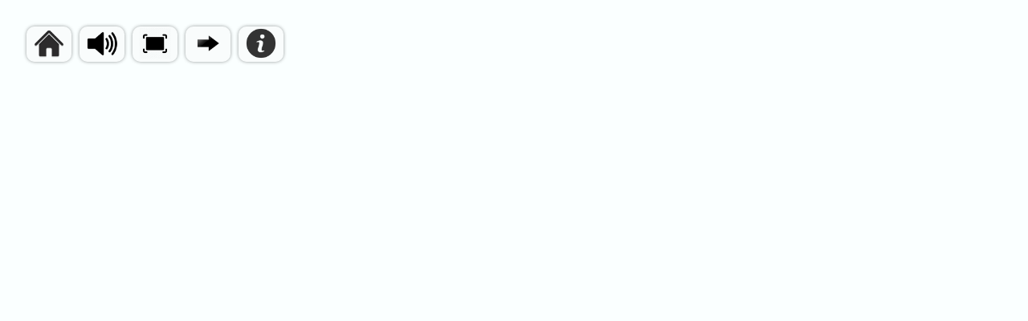

--- FILE ---
content_type: text/html; charset=UTF-8
request_url: http://rv.nl/?v=70
body_size: 843
content:
<!DOCTYPE html>


<html>
<head>
<meta charset="UTF-8">

<title>Paradise Beach - Relaxing Views</title>

<link rel="stylesheet" type="text/css" href="includes/style.css">
<script src="includes/jquery3.5.1.js"></script>
<script src="includes/jquery.mb.YTPlayer.min3.js"></script>
<script src="includes/popup.js"></script>

<script>
  jQuery(function () {
    var myPlayer = jQuery("#bgndVideo").YTPlayer();
    });
</script>


</head>
 <body bgcolor=#ffffff link="#ffffff" vlink="#ffffff">

	<div>
	<nobr>
	<button onclick="window.location='/';"><img src=img/home-icon.png width=40></button>
	<button onclick="jQuery('#bgndVideo').YTPToggleVolume()"><img src=img/sound-icon.png width=40></button>	<button onclick="jQuery('#bgndVideo').YTPFullscreen()"><img src=img/full-screen-icon4.png width=40></button>
	<button onclick="window.location='?v=72';"><img src=img/arrow-icon2.png width=40></button>
	<button onclick="setVisible('popup')"><img src=img/info-icon.png width=40></button>
	</nobr>
	</div>

		<div id=popup>
	<button onclick="setVisible('popup')">X</button>
	<br><br>
	Relaxing Views<br><br>
	Video title : Paradise Beach<br>
	Source : <a href=https://youtube.com/watch?v=gUnK_xeUPgg target=_blank color=#000000>Youtube Video</a><br>	Loop Length : 2.0 hrs	</div>

	
<div id="wrapper" style="position:relative; padding:10px 0;z-index:10">
<a id="bgndVideo" class="player" data-property="{videoURL:'gUnK_xeUPgg',containment:'body', showControls:false, autoPlay:true, loop:true,vol:100, mute:true, startAt:90,  stopAt:7200, opacity:1, addRaster:false,stopMovieOnBlur:true, optimizeDisplay:true,realfullscreen: true,useOnMobile: true}"><center><br><br>Plaese Wait...</center></a> <!--BsekcY04xvQ-->
</div>



</body>
</html>




--- FILE ---
content_type: text/css
request_url: http://rv.nl/includes/style.css
body_size: 747
content:
*:focus{
  outline: none;
}

body {
  border: none;
  margin: 0;
  padding: 30px;
  background: #00000;
  background-color: #FAFFFF;
  font: normal 16px/20px sans-serif;
}


#wrapper{
  position: relative;
  min-width: 700px;
}

button, .button {
  transition: all .4s;
  display: inline-block;
  padding: 0px 7px;
  font-size: 10px;
  text-transform: uppercase;
  cursor: pointer;
  background-color: rgba(248, 248, 248, 0.4);
  box-shadow: 0 0 4px rgba(0,0,0,0.4);
  color:#000;
  border: 1px solid transparent;
  text-decoration: none;
  //line-height: 25px;
  margin: 3px;
  border-radius: 10px;
}

button:hover, .button:hover {
  background-color: rgb(248,248,248,1);
  color: #000000;
}


button2, .button2 {
  transition: all .4s;
  display: inline-block;
  padding: 0px 7px;
  font-size: 10px;
  text-transform: uppercase;
  cursor: pointer;
  background-color: rgba(255, 255, 255, 1);
  box-shadow: 0 0 4px rgba(0,0,0,0.4);
  color:#000;
  border: 1px solid transparent;
  text-decoration: none;
  //line-height: 25px;
  margin: 3px;
  border-radius: 10px;
}

button2:hover, .button2:hover {
  background-color: rgb(200,200,200,1);
  color: #000000;
}

h2 {
font-size: 28px;
color : #000000;	
}	

#nav {
	clear:both;
	 	    background-color: #000000;
	 	    border: 2px solid #000000;
	 	    position:relative; top:5px;left:10px;
	 	    ttransform: translate(-50%, -50%);
	 	    opacity: 0.5;
	 	    font-size : 18px;
	 	    text-align: left;
	 	    font-family :  Arial, Verdana,Helvetica, sans-serif;
	 	    color: #ffffff;
	 	    line-height: 16px;
	 	    width: 20%;
	 	    padding: 10px;
	 	    border-radius: 10px;

}

div.b {
  margin: auto;
  width: 70%;
   
}

#popup{
	z-index: 100;
	position: absolute;
	visibility: hidden;
	width: 400px;
	height: 200px;
	background-color: #000000;
	color:#ffffff;
  border: 1px solid #000;
	padding: 10px;
	font-family :  Arial, Verdana,Helvetica, sans-serif;
	font-size : 12px;
}


@media only screen 
and (min-device-width : 768px) 
and (max-device-width : 1024px) 
{

button:hover, .button:hover {
  background-color: rgb(248,248,248,0.4);
  color: #000000;
}
}

